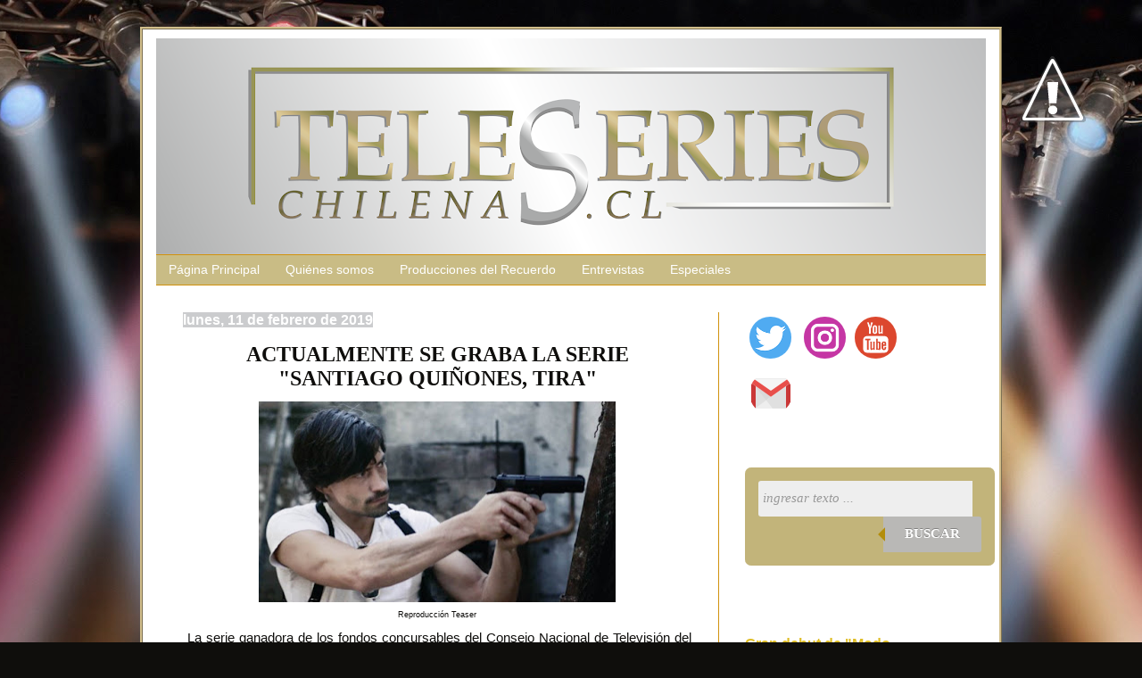

--- FILE ---
content_type: text/html; charset=utf-8
request_url: https://www.google.com/recaptcha/api2/aframe
body_size: 267
content:
<!DOCTYPE HTML><html><head><meta http-equiv="content-type" content="text/html; charset=UTF-8"></head><body><script nonce="XtNECbq9yR5_m6muFRA69A">/** Anti-fraud and anti-abuse applications only. See google.com/recaptcha */ try{var clients={'sodar':'https://pagead2.googlesyndication.com/pagead/sodar?'};window.addEventListener("message",function(a){try{if(a.source===window.parent){var b=JSON.parse(a.data);var c=clients[b['id']];if(c){var d=document.createElement('img');d.src=c+b['params']+'&rc='+(localStorage.getItem("rc::a")?sessionStorage.getItem("rc::b"):"");window.document.body.appendChild(d);sessionStorage.setItem("rc::e",parseInt(sessionStorage.getItem("rc::e")||0)+1);localStorage.setItem("rc::h",'1770006335563');}}}catch(b){}});window.parent.postMessage("_grecaptcha_ready", "*");}catch(b){}</script></body></html>